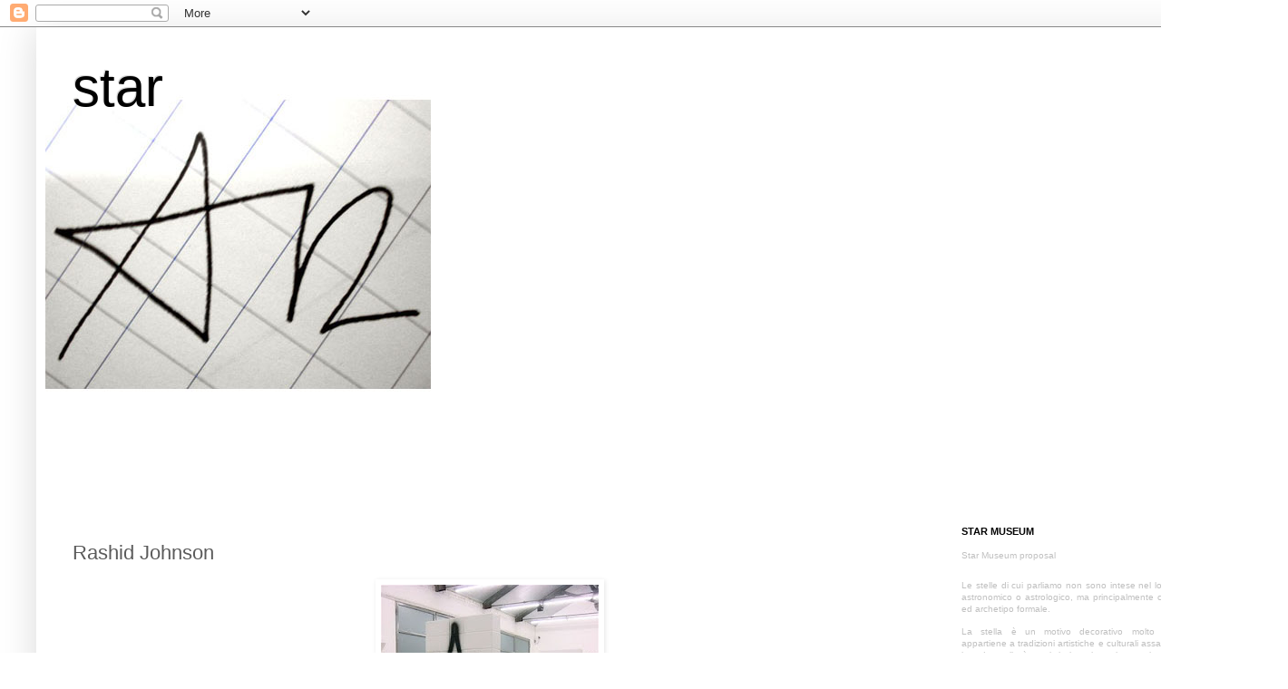

--- FILE ---
content_type: text/html; charset=UTF-8
request_url: http://a12-star.blogspot.com/2010/11/rashid-johnson.html
body_size: 13905
content:
<!DOCTYPE html>
<html class='v2' dir='ltr' lang='it'>
<head>
<link href='https://www.blogger.com/static/v1/widgets/335934321-css_bundle_v2.css' rel='stylesheet' type='text/css'/>
<meta content='width=1100' name='viewport'/>
<meta content='text/html; charset=UTF-8' http-equiv='Content-Type'/>
<meta content='blogger' name='generator'/>
<link href='http://a12-star.blogspot.com/favicon.ico' rel='icon' type='image/x-icon'/>
<link href='http://a12-star.blogspot.com/2010/11/rashid-johnson.html' rel='canonical'/>
<link rel="alternate" type="application/atom+xml" title="star - Atom" href="http://a12-star.blogspot.com/feeds/posts/default" />
<link rel="alternate" type="application/rss+xml" title="star - RSS" href="http://a12-star.blogspot.com/feeds/posts/default?alt=rss" />
<link rel="service.post" type="application/atom+xml" title="star - Atom" href="https://www.blogger.com/feeds/5742940747082039751/posts/default" />

<link rel="alternate" type="application/atom+xml" title="star - Atom" href="http://a12-star.blogspot.com/feeds/2980270670724809652/comments/default" />
<!--Can't find substitution for tag [blog.ieCssRetrofitLinks]-->
<link href='https://blogger.googleusercontent.com/img/b/R29vZ2xl/AVvXsEgd2DQisFM10eUt1wTCb2_snwkKPl1kv7SjHrZ_RdywdFTxdHIb7Tgcp6f-GXygjCJ0TqF965j8onpm5NwhOjl2leK1_p65raT7mYNafEXfM1N7Jm2o2rCpWCKUghOTjdxYP71s33wvRyg/s320/CIMG1021.jpg' rel='image_src'/>
<meta content='http://a12-star.blogspot.com/2010/11/rashid-johnson.html' property='og:url'/>
<meta content='Rashid Johnson' property='og:title'/>
<meta content=' Art * Text * Pics ...' property='og:description'/>
<meta content='https://blogger.googleusercontent.com/img/b/R29vZ2xl/AVvXsEgd2DQisFM10eUt1wTCb2_snwkKPl1kv7SjHrZ_RdywdFTxdHIb7Tgcp6f-GXygjCJ0TqF965j8onpm5NwhOjl2leK1_p65raT7mYNafEXfM1N7Jm2o2rCpWCKUghOTjdxYP71s33wvRyg/w1200-h630-p-k-no-nu/CIMG1021.jpg' property='og:image'/>
<title>star: Rashid Johnson</title>
<style id='page-skin-1' type='text/css'><!--
/*
-----------------------------------------------
Blogger Template Style
Name:     Simple
Designer: Blogger
URL:      www.blogger.com
----------------------------------------------- */
/* Content
----------------------------------------------- */
body {
font: normal normal 12px Arial, Tahoma, Helvetica, FreeSans, sans-serif;
color: #5b5b5b;
background: #ffffff none repeat scroll top left;
padding: 0 40px 40px 40px;
}
html body .region-inner {
min-width: 0;
max-width: 100%;
width: auto;
}
h2 {
font-size: 22px;
}
a:link {
text-decoration:none;
color: #000000;
}
a:visited {
text-decoration:none;
color: #949494;
}
a:hover {
text-decoration:underline;
color: #ff9346;
}
.body-fauxcolumn-outer .fauxcolumn-inner {
background: transparent url(https://resources.blogblog.com/blogblog/data/1kt/simple/body_gradient_tile_light.png) repeat scroll top left;
_background-image: none;
}
.body-fauxcolumn-outer .cap-top {
position: absolute;
z-index: 1;
height: 400px;
width: 100%;
}
.body-fauxcolumn-outer .cap-top .cap-left {
width: 100%;
background: transparent url(https://resources.blogblog.com/blogblog/data/1kt/simple/gradients_light.png) repeat-x scroll top left;
_background-image: none;
}
.content-outer {
-moz-box-shadow: 0 0 40px rgba(0, 0, 0, .15);
-webkit-box-shadow: 0 0 5px rgba(0, 0, 0, .15);
-goog-ms-box-shadow: 0 0 10px #333333;
box-shadow: 0 0 40px rgba(0, 0, 0, .15);
margin-bottom: 1px;
}
.content-inner {
padding: 10px 10px;
}
.content-inner {
background-color: #ffffff;
}
/* Header
----------------------------------------------- */
.header-outer {
background: #ffffff none repeat-x scroll 0 -400px;
_background-image: none;
}
.Header h1 {
font: normal normal 60px Arial, Tahoma, Helvetica, FreeSans, sans-serif;
color: #000000;
text-shadow: -1px -1px 1px rgba(0, 0, 0, .2);
}
.Header h1 a {
color: #000000;
}
.Header .description {
font-size: 140%;
color: #868686;
}
.header-inner .Header .titlewrapper {
padding: 22px 30px;
}
.header-inner .Header .descriptionwrapper {
padding: 0 30px;
}
/* Tabs
----------------------------------------------- */
.tabs-inner .section:first-child {
border-top: 1px solid #ffffff;
}
.tabs-inner .section:first-child ul {
margin-top: -1px;
border-top: 1px solid #ffffff;
border-left: 0 solid #ffffff;
border-right: 0 solid #ffffff;
}
.tabs-inner .widget ul {
background: #ffffff url(https://resources.blogblog.com/blogblog/data/1kt/simple/gradients_light.png) repeat-x scroll 0 -800px;
_background-image: none;
border-bottom: 1px solid #ffffff;
margin-top: 0;
margin-left: -30px;
margin-right: -30px;
}
.tabs-inner .widget li a {
display: inline-block;
padding: .6em 1em;
font: normal normal 14px Arial, Tahoma, Helvetica, FreeSans, sans-serif;
color: #a2a2a2;
border-left: 1px solid #ffffff;
border-right: 1px solid #ffffff;
}
.tabs-inner .widget li:first-child a {
border-left: none;
}
.tabs-inner .widget li.selected a, .tabs-inner .widget li a:hover {
color: #000000;
background-color: #ffffff;
text-decoration: none;
}
/* Columns
----------------------------------------------- */
.main-outer {
border-top: 0 solid #ffffff;
}
.fauxcolumn-left-outer .fauxcolumn-inner {
border-right: 1px solid #ffffff;
}
.fauxcolumn-right-outer .fauxcolumn-inner {
border-left: 1px solid #ffffff;
}
/* Headings
----------------------------------------------- */
div.widget > h2,
div.widget h2.title {
margin: 0 0 1em 0;
font: normal bold 11px Arial, Tahoma, Helvetica, FreeSans, sans-serif;
color: #000000;
}
/* Widgets
----------------------------------------------- */
.widget .zippy {
color: #5b5b5b;
text-shadow: 2px 2px 1px rgba(0, 0, 0, .1);
}
.widget .popular-posts ul {
list-style: none;
}
/* Posts
----------------------------------------------- */
h2.date-header {
font: normal bold 11px Arial, Tahoma, Helvetica, FreeSans, sans-serif;
}
.date-header span {
background-color: transparent;
color: #5b5b5b;
padding: inherit;
letter-spacing: inherit;
margin: inherit;
}
.main-inner {
padding-top: 30px;
padding-bottom: 30px;
}
.main-inner .column-center-inner {
padding: 0 15px;
}
.main-inner .column-center-inner .section {
margin: 0 15px;
}
.post {
margin: 0 0 25px 0;
}
h3.post-title, .comments h4 {
font: normal normal 22px Arial, Tahoma, Helvetica, FreeSans, sans-serif;
margin: .75em 0 0;
}
.post-body {
font-size: 110%;
line-height: 1.4;
position: relative;
}
.post-body img, .post-body .tr-caption-container, .Profile img, .Image img,
.BlogList .item-thumbnail img {
padding: 2px;
background: #ffffff;
border: 1px solid #ffffff;
-moz-box-shadow: 1px 1px 5px rgba(0, 0, 0, .1);
-webkit-box-shadow: 1px 1px 5px rgba(0, 0, 0, .1);
box-shadow: 1px 1px 5px rgba(0, 0, 0, .1);
}
.post-body img, .post-body .tr-caption-container {
padding: 5px;
}
.post-body .tr-caption-container {
color: #5b5b5b;
}
.post-body .tr-caption-container img {
padding: 0;
background: transparent;
border: none;
-moz-box-shadow: 0 0 0 rgba(0, 0, 0, .1);
-webkit-box-shadow: 0 0 0 rgba(0, 0, 0, .1);
box-shadow: 0 0 0 rgba(0, 0, 0, .1);
}
.post-header {
margin: 0 0 1.5em;
line-height: 1.6;
font-size: 90%;
}
.post-footer {
margin: 20px -2px 0;
padding: 5px 10px;
color: #797979;
background-color: #fcfcfc;
border-bottom: 1px solid #f2f2f2;
line-height: 1.6;
font-size: 90%;
}
#comments .comment-author {
padding-top: 1.5em;
border-top: 1px solid #ffffff;
background-position: 0 1.5em;
}
#comments .comment-author:first-child {
padding-top: 0;
border-top: none;
}
.avatar-image-container {
margin: .2em 0 0;
}
#comments .avatar-image-container img {
border: 1px solid #ffffff;
}
/* Comments
----------------------------------------------- */
.comments .comments-content .icon.blog-author {
background-repeat: no-repeat;
background-image: url([data-uri]);
}
.comments .comments-content .loadmore a {
border-top: 1px solid #5b5b5b;
border-bottom: 1px solid #5b5b5b;
}
.comments .comment-thread.inline-thread {
background-color: #fcfcfc;
}
.comments .continue {
border-top: 2px solid #5b5b5b;
}
/* Accents
---------------------------------------------- */
.section-columns td.columns-cell {
border-left: 1px solid #ffffff;
}
.blog-pager {
background: transparent none no-repeat scroll top center;
}
.blog-pager-older-link, .home-link,
.blog-pager-newer-link {
background-color: #ffffff;
padding: 5px;
}
.footer-outer {
border-top: 0 dashed #bbbbbb;
}
/* Mobile
----------------------------------------------- */
body.mobile  {
background-size: auto;
}
.mobile .body-fauxcolumn-outer {
background: transparent none repeat scroll top left;
}
.mobile .body-fauxcolumn-outer .cap-top {
background-size: 100% auto;
}
.mobile .content-outer {
-webkit-box-shadow: 0 0 3px rgba(0, 0, 0, .15);
box-shadow: 0 0 3px rgba(0, 0, 0, .15);
}
.mobile .tabs-inner .widget ul {
margin-left: 0;
margin-right: 0;
}
.mobile .post {
margin: 0;
}
.mobile .main-inner .column-center-inner .section {
margin: 0;
}
.mobile .date-header span {
padding: 0.1em 10px;
margin: 0 -10px;
}
.mobile h3.post-title {
margin: 0;
}
.mobile .blog-pager {
background: transparent none no-repeat scroll top center;
}
.mobile .footer-outer {
border-top: none;
}
.mobile .main-inner, .mobile .footer-inner {
background-color: #ffffff;
}
.mobile-index-contents {
color: #5b5b5b;
}
.mobile-link-button {
background-color: #000000;
}
.mobile-link-button a:link, .mobile-link-button a:visited {
color: #ffffff;
}
.mobile .tabs-inner .section:first-child {
border-top: none;
}
.mobile .tabs-inner .PageList .widget-content {
background-color: #ffffff;
color: #000000;
border-top: 1px solid #ffffff;
border-bottom: 1px solid #ffffff;
}
.mobile .tabs-inner .PageList .widget-content .pagelist-arrow {
border-left: 1px solid #ffffff;
}

--></style>
<style id='template-skin-1' type='text/css'><!--
body {
min-width: 1340px;
}
.content-outer, .content-fauxcolumn-outer, .region-inner {
min-width: 1340px;
max-width: 1340px;
_width: 1340px;
}
.main-inner .columns {
padding-left: 0;
padding-right: 340px;
}
.main-inner .fauxcolumn-center-outer {
left: 0;
right: 340px;
/* IE6 does not respect left and right together */
_width: expression(this.parentNode.offsetWidth -
parseInt("0") -
parseInt("340px") + 'px');
}
.main-inner .fauxcolumn-left-outer {
width: 0;
}
.main-inner .fauxcolumn-right-outer {
width: 340px;
}
.main-inner .column-left-outer {
width: 0;
right: 100%;
margin-left: -0;
}
.main-inner .column-right-outer {
width: 340px;
margin-right: -340px;
}
#layout {
min-width: 0;
}
#layout .content-outer {
min-width: 0;
width: 800px;
}
#layout .region-inner {
min-width: 0;
width: auto;
}
body#layout div.add_widget {
padding: 8px;
}
body#layout div.add_widget a {
margin-left: 32px;
}
--></style>
<link href='https://www.blogger.com/dyn-css/authorization.css?targetBlogID=5742940747082039751&amp;zx=5c6b0de8-87d5-4797-b1c1-f68ef64108c1' media='none' onload='if(media!=&#39;all&#39;)media=&#39;all&#39;' rel='stylesheet'/><noscript><link href='https://www.blogger.com/dyn-css/authorization.css?targetBlogID=5742940747082039751&amp;zx=5c6b0de8-87d5-4797-b1c1-f68ef64108c1' rel='stylesheet'/></noscript>
<meta name='google-adsense-platform-account' content='ca-host-pub-1556223355139109'/>
<meta name='google-adsense-platform-domain' content='blogspot.com'/>

</head>
<body class='loading variant-pale'>
<div class='navbar section' id='navbar' name='Navbar'><div class='widget Navbar' data-version='1' id='Navbar1'><script type="text/javascript">
    function setAttributeOnload(object, attribute, val) {
      if(window.addEventListener) {
        window.addEventListener('load',
          function(){ object[attribute] = val; }, false);
      } else {
        window.attachEvent('onload', function(){ object[attribute] = val; });
      }
    }
  </script>
<div id="navbar-iframe-container"></div>
<script type="text/javascript" src="https://apis.google.com/js/platform.js"></script>
<script type="text/javascript">
      gapi.load("gapi.iframes:gapi.iframes.style.bubble", function() {
        if (gapi.iframes && gapi.iframes.getContext) {
          gapi.iframes.getContext().openChild({
              url: 'https://www.blogger.com/navbar/5742940747082039751?po\x3d2980270670724809652\x26origin\x3dhttp://a12-star.blogspot.com',
              where: document.getElementById("navbar-iframe-container"),
              id: "navbar-iframe"
          });
        }
      });
    </script><script type="text/javascript">
(function() {
var script = document.createElement('script');
script.type = 'text/javascript';
script.src = '//pagead2.googlesyndication.com/pagead/js/google_top_exp.js';
var head = document.getElementsByTagName('head')[0];
if (head) {
head.appendChild(script);
}})();
</script>
</div></div>
<div class='body-fauxcolumns'>
<div class='fauxcolumn-outer body-fauxcolumn-outer'>
<div class='cap-top'>
<div class='cap-left'></div>
<div class='cap-right'></div>
</div>
<div class='fauxborder-left'>
<div class='fauxborder-right'></div>
<div class='fauxcolumn-inner'>
</div>
</div>
<div class='cap-bottom'>
<div class='cap-left'></div>
<div class='cap-right'></div>
</div>
</div>
</div>
<div class='content'>
<div class='content-fauxcolumns'>
<div class='fauxcolumn-outer content-fauxcolumn-outer'>
<div class='cap-top'>
<div class='cap-left'></div>
<div class='cap-right'></div>
</div>
<div class='fauxborder-left'>
<div class='fauxborder-right'></div>
<div class='fauxcolumn-inner'>
</div>
</div>
<div class='cap-bottom'>
<div class='cap-left'></div>
<div class='cap-right'></div>
</div>
</div>
</div>
<div class='content-outer'>
<div class='content-cap-top cap-top'>
<div class='cap-left'></div>
<div class='cap-right'></div>
</div>
<div class='fauxborder-left content-fauxborder-left'>
<div class='fauxborder-right content-fauxborder-right'></div>
<div class='content-inner'>
<header>
<div class='header-outer'>
<div class='header-cap-top cap-top'>
<div class='cap-left'></div>
<div class='cap-right'></div>
</div>
<div class='fauxborder-left header-fauxborder-left'>
<div class='fauxborder-right header-fauxborder-right'></div>
<div class='region-inner header-inner'>
<div class='header section' id='header' name='Intestazione'><div class='widget Header' data-version='1' id='Header1'>
<div id='header-inner' style='background-image: url("https://blogger.googleusercontent.com/img/b/R29vZ2xl/AVvXsEgzW6eZmQCk4K5EUDB0uo0in7AXYqZ7bVLJ4Pd5dvpgh5KQHCWzF9LD_x4guclBP0gGbapfByHY1QsK7ZV7uBg3jBRcArhxq5ayovFdT2Rz7ZSLjCCm-b8rcjiuUnSLa9qngjdBEZ-eIp0/s1600-r/starlogo.jpg"); background-position: left; width: 425px; min-height: 509px; _height: 509px; background-repeat: no-repeat; '>
<div class='titlewrapper' style='background: transparent'>
<h1 class='title' style='background: transparent; border-width: 0px'>
<a href='http://a12-star.blogspot.com/'>
star
</a>
</h1>
</div>
<div class='descriptionwrapper'>
<p class='description'><span>
</span></p>
</div>
</div>
</div></div>
</div>
</div>
<div class='header-cap-bottom cap-bottom'>
<div class='cap-left'></div>
<div class='cap-right'></div>
</div>
</div>
</header>
<div class='tabs-outer'>
<div class='tabs-cap-top cap-top'>
<div class='cap-left'></div>
<div class='cap-right'></div>
</div>
<div class='fauxborder-left tabs-fauxborder-left'>
<div class='fauxborder-right tabs-fauxborder-right'></div>
<div class='region-inner tabs-inner'>
<div class='tabs no-items section' id='crosscol' name='Multi-colonne'></div>
<div class='tabs no-items section' id='crosscol-overflow' name='Cross-Column 2'></div>
</div>
</div>
<div class='tabs-cap-bottom cap-bottom'>
<div class='cap-left'></div>
<div class='cap-right'></div>
</div>
</div>
<div class='main-outer'>
<div class='main-cap-top cap-top'>
<div class='cap-left'></div>
<div class='cap-right'></div>
</div>
<div class='fauxborder-left main-fauxborder-left'>
<div class='fauxborder-right main-fauxborder-right'></div>
<div class='region-inner main-inner'>
<div class='columns fauxcolumns'>
<div class='fauxcolumn-outer fauxcolumn-center-outer'>
<div class='cap-top'>
<div class='cap-left'></div>
<div class='cap-right'></div>
</div>
<div class='fauxborder-left'>
<div class='fauxborder-right'></div>
<div class='fauxcolumn-inner'>
</div>
</div>
<div class='cap-bottom'>
<div class='cap-left'></div>
<div class='cap-right'></div>
</div>
</div>
<div class='fauxcolumn-outer fauxcolumn-left-outer'>
<div class='cap-top'>
<div class='cap-left'></div>
<div class='cap-right'></div>
</div>
<div class='fauxborder-left'>
<div class='fauxborder-right'></div>
<div class='fauxcolumn-inner'>
</div>
</div>
<div class='cap-bottom'>
<div class='cap-left'></div>
<div class='cap-right'></div>
</div>
</div>
<div class='fauxcolumn-outer fauxcolumn-right-outer'>
<div class='cap-top'>
<div class='cap-left'></div>
<div class='cap-right'></div>
</div>
<div class='fauxborder-left'>
<div class='fauxborder-right'></div>
<div class='fauxcolumn-inner'>
</div>
</div>
<div class='cap-bottom'>
<div class='cap-left'></div>
<div class='cap-right'></div>
</div>
</div>
<!-- corrects IE6 width calculation -->
<div class='columns-inner'>
<div class='column-center-outer'>
<div class='column-center-inner'>
<div class='main section' id='main' name='Principale'><div class='widget Blog' data-version='1' id='Blog1'>
<div class='blog-posts hfeed'>

          <div class="date-outer">
        

          <div class="date-posts">
        
<div class='post-outer'>
<div class='post hentry uncustomized-post-template' itemprop='blogPost' itemscope='itemscope' itemtype='http://schema.org/BlogPosting'>
<meta content='https://blogger.googleusercontent.com/img/b/R29vZ2xl/AVvXsEgd2DQisFM10eUt1wTCb2_snwkKPl1kv7SjHrZ_RdywdFTxdHIb7Tgcp6f-GXygjCJ0TqF965j8onpm5NwhOjl2leK1_p65raT7mYNafEXfM1N7Jm2o2rCpWCKUghOTjdxYP71s33wvRyg/s320/CIMG1021.jpg' itemprop='image_url'/>
<meta content='5742940747082039751' itemprop='blogId'/>
<meta content='2980270670724809652' itemprop='postId'/>
<a name='2980270670724809652'></a>
<h3 class='post-title entry-title' itemprop='name'>
Rashid Johnson
</h3>
<div class='post-header'>
<div class='post-header-line-1'></div>
</div>
<div class='post-body entry-content' id='post-body-2980270670724809652' itemprop='description articleBody'>
<div align="center"><a href="https://blogger.googleusercontent.com/img/b/R29vZ2xl/AVvXsEgd2DQisFM10eUt1wTCb2_snwkKPl1kv7SjHrZ_RdywdFTxdHIb7Tgcp6f-GXygjCJ0TqF965j8onpm5NwhOjl2leK1_p65raT7mYNafEXfM1N7Jm2o2rCpWCKUghOTjdxYP71s33wvRyg/s1600/CIMG1021.jpg"><img alt="" border="0" id="BLOGGER_PHOTO_ID_5543895447013470050" src="https://blogger.googleusercontent.com/img/b/R29vZ2xl/AVvXsEgd2DQisFM10eUt1wTCb2_snwkKPl1kv7SjHrZ_RdywdFTxdHIb7Tgcp6f-GXygjCJ0TqF965j8onpm5NwhOjl2leK1_p65raT7mYNafEXfM1N7Jm2o2rCpWCKUghOTjdxYP71s33wvRyg/s320/CIMG1021.jpg" style="DISPLAY: block; MARGIN: 0px auto 10px; WIDTH: 240px; CURSOR: hand; HEIGHT: 320px; TEXT-ALIGN: center" /></a> <a href="http://arte-milano.blogspot.com/2010/11/specchi-planimetrie-piasterelle-di.html">Art * Text * Pics ...</a></div>
<div style='clear: both;'></div>
</div>
<div class='post-footer'>
<div class='post-footer-line post-footer-line-1'>
<span class='post-author vcard'>
</span>
<span class='post-timestamp'>
alle
<meta content='http://a12-star.blogspot.com/2010/11/rashid-johnson.html' itemprop='url'/>
<a class='timestamp-link' href='http://a12-star.blogspot.com/2010/11/rashid-johnson.html' rel='bookmark' title='permanent link'><abbr class='published' itemprop='datePublished' title='2010-11-26T17:23:00+01:00'>11/26/2010</abbr></a>
</span>
<span class='post-comment-link'>
</span>
<span class='post-icons'>
<span class='item-control blog-admin pid-914524921'>
<a href='https://www.blogger.com/post-edit.g?blogID=5742940747082039751&postID=2980270670724809652&from=pencil' title='Modifica post'>
<img alt='' class='icon-action' height='18' src='https://resources.blogblog.com/img/icon18_edit_allbkg.gif' width='18'/>
</a>
</span>
</span>
<div class='post-share-buttons goog-inline-block'>
<a class='goog-inline-block share-button sb-email' href='https://www.blogger.com/share-post.g?blogID=5742940747082039751&postID=2980270670724809652&target=email' target='_blank' title='Invia tramite email'><span class='share-button-link-text'>Invia tramite email</span></a><a class='goog-inline-block share-button sb-blog' href='https://www.blogger.com/share-post.g?blogID=5742940747082039751&postID=2980270670724809652&target=blog' onclick='window.open(this.href, "_blank", "height=270,width=475"); return false;' target='_blank' title='Postalo sul blog'><span class='share-button-link-text'>Postalo sul blog</span></a><a class='goog-inline-block share-button sb-twitter' href='https://www.blogger.com/share-post.g?blogID=5742940747082039751&postID=2980270670724809652&target=twitter' target='_blank' title='Condividi su X'><span class='share-button-link-text'>Condividi su X</span></a><a class='goog-inline-block share-button sb-facebook' href='https://www.blogger.com/share-post.g?blogID=5742940747082039751&postID=2980270670724809652&target=facebook' onclick='window.open(this.href, "_blank", "height=430,width=640"); return false;' target='_blank' title='Condividi su Facebook'><span class='share-button-link-text'>Condividi su Facebook</span></a><a class='goog-inline-block share-button sb-pinterest' href='https://www.blogger.com/share-post.g?blogID=5742940747082039751&postID=2980270670724809652&target=pinterest' target='_blank' title='Condividi su Pinterest'><span class='share-button-link-text'>Condividi su Pinterest</span></a>
</div>
</div>
<div class='post-footer-line post-footer-line-2'>
<span class='post-labels'>
</span>
</div>
<div class='post-footer-line post-footer-line-3'>
<span class='post-location'>
</span>
</div>
</div>
</div>
<div class='comments' id='comments'>
<a name='comments'></a>
<h4>Nessun commento:</h4>
<div id='Blog1_comments-block-wrapper'>
<dl class='' id='comments-block'>
</dl>
</div>
<p class='comment-footer'>
<div class='comment-form'>
<a name='comment-form'></a>
<h4 id='comment-post-message'>Posta un commento</h4>
<p>
</p>
<a href='https://www.blogger.com/comment/frame/5742940747082039751?po=2980270670724809652&hl=it&saa=85391&origin=http://a12-star.blogspot.com' id='comment-editor-src'></a>
<iframe allowtransparency='true' class='blogger-iframe-colorize blogger-comment-from-post' frameborder='0' height='410px' id='comment-editor' name='comment-editor' src='' width='100%'></iframe>
<script src='https://www.blogger.com/static/v1/jsbin/2830521187-comment_from_post_iframe.js' type='text/javascript'></script>
<script type='text/javascript'>
      BLOG_CMT_createIframe('https://www.blogger.com/rpc_relay.html');
    </script>
</div>
</p>
</div>
</div>

        </div></div>
      
</div>
<div class='blog-pager' id='blog-pager'>
<span id='blog-pager-newer-link'>
<a class='blog-pager-newer-link' href='http://a12-star.blogspot.com/2010/11/dream-catcher.html' id='Blog1_blog-pager-newer-link' title='Post più recente'>Post più recente</a>
</span>
<span id='blog-pager-older-link'>
<a class='blog-pager-older-link' href='http://a12-star.blogspot.com/2010/11/capilla-de-los-condestables-catedral-de.html' id='Blog1_blog-pager-older-link' title='Post più vecchio'>Post più vecchio</a>
</span>
<a class='home-link' href='http://a12-star.blogspot.com/'>Home page</a>
</div>
<div class='clear'></div>
<div class='post-feeds'>
<div class='feed-links'>
Iscriviti a:
<a class='feed-link' href='http://a12-star.blogspot.com/feeds/2980270670724809652/comments/default' target='_blank' type='application/atom+xml'>Commenti sul post (Atom)</a>
</div>
</div>
</div></div>
</div>
</div>
<div class='column-left-outer'>
<div class='column-left-inner'>
<aside>
</aside>
</div>
</div>
<div class='column-right-outer'>
<div class='column-right-inner'>
<aside>
<div class='sidebar section' id='sidebar-right-1'><div class='widget Text' data-version='1' id='Text1'>
<h2 class='title'>STAR MUSEUM</h2>
<div class='widget-content'>
<style type="text/css">&#160;<!-- 		@page { margin: 2cm } 		P { margin-bottom: 0.21cm } 	--> 	</style>  <p style="margin-bottom: 0.5cm; page-break-before: auto; page-break-after: auto" align="JUSTIFY"> <span style="font-family:Arial, sans-serif;"><span style="font-size: 9pt;font-size:85%;" ><span style="color:#c0c0c0;">Star Museum proposal</span></span></span></p> <p style="margin-bottom: 0cm; background: transparent; font-style: normal; line-height: 100%; page-break-inside: auto; widows: 2; orphans: 2; text-decoration: none; page-break-before: auto; page-break-after: auto" align="JUSTIFY" lang="en-GB"> <span style="color:#c0c0c0;"><span style="font-family:Arial, sans-serif;"><span style="font-size: 9pt;font-size:85%;" ><span style="background: transparent">Le stelle di cui parliamo non sono intese nel loro significato astronomico o astrologico, ma principalmente come simbolo ed archetipo formale.</span></span></span></span></p> <p style="margin-bottom: 0cm; background: transparent; font-style: normal; line-height: 100%; page-break-inside: auto; widows: 2; orphans: 2; text-decoration: none; page-break-before: auto; page-break-after: auto" align="JUSTIFY" lang="en-GB"> <span style="color:#c0c0c0;"><span style="font-family:Arial, sans-serif;"><span style="font-size: 9pt;font-size:85%;" ><span style="background: transparent">La stella è un motivo decorativo molto comune ed appartiene a tradizioni artistiche e culturali assai differenti tra loro. La stella è un simbolo universalmente riconosciuto che appartiene all&#8217;immaginario collettivo di ogni popolo e che da sempre ha spinto l&#8217;uomo a rivolgere il proprio sguardo verso il cielo. Il potere che emana da questo simbolo mantiene il suo fascino sempre in vita, comè è dimostrato dal lavoro di molti artisti contemporanei.</span></span></span></span></p> <p style="margin-bottom: 0cm; background: transparent; font-style: normal; line-height: 100%; page-break-inside: auto; widows: 2; orphans: 2; text-decoration: none; page-break-before: auto; page-break-after: auto" align="JUSTIFY" lang="en-GB"> <span style="color:#c0c0c0;"><span style="font-family:Arial, sans-serif;"><span style="font-size: 9pt;font-size:85%;" ><span style="background: transparent">La stella è quindi un simbolo delle relazioni tra culture differenti e dei legami tra il tempo presente e la storia.</span></span></span></span></p> <p style="margin-bottom: 0cm; background: transparent; font-style: normal; line-height: 100%; page-break-inside: auto; widows: 2; orphans: 2; text-decoration: none; page-break-before: auto; page-break-after: auto" align="JUSTIFY" lang="en-GB"> <span style="color:#c0c0c0;"><span style="font-family:Arial, sans-serif;"><span style="font-size: 9pt;font-size:85%;" ><span style="background: transparent">Aldilà della fascinazione formale per la stella, l&#8217;obiettivo principale di questo progetto, e in generale del nostro lavoro, è di realizzare architetture che dialogano con il loro contesto fisico e con il l&#8217;ambiente sociale e culturale in cui sono realizzate, costruendo uno spazio di relazioni dedicato non solo all&#8217;esposizione, ma anche agli incontri tra le persone. </span></span></span></span> </p> <p style="margin-bottom: 0cm; background: transparent; font-style: normal; line-height: 100%; page-break-inside: auto; widows: 2; orphans: 2; text-decoration: none; page-break-before: auto; page-break-after: auto" align="JUSTIFY" lang="en-GB"> <span style="color:#c0c0c0;"><span style="font-family:Arial, sans-serif;"><span style="font-size: 9pt;font-size:85%;" ><span style="background: transparent">Per questo motivo la sede dello STAR MUSEUM non è concepita come una struttura architettonica autosufficiente ed autonoma, collocata in un luogo specifico, ma piuttosto come una <i>costellazione</i> di elementi che dialogano ed entrano a far parte del contesto in cui sono inseriti.</span></span></span></span></p> <p style="margin-bottom: 0cm; background: transparent; font-style: normal; line-height: 100%; page-break-inside: auto; widows: 2; orphans: 2; text-decoration: none; page-break-before: auto; page-break-after: auto" align="JUSTIFY" lang="en-GB"> <span style="color:#c0c0c0;"><span style="font-family:Arial, sans-serif;"><span style="font-size: 9pt;font-size:85%;" ><span style="background: transparent">Ogni sede dello STAR-MUSEUM raccoglierà un archivio di immagini ed oggetti, consentirà la realizzazione di esposizioni di questi materiali ed ospiterà diversi tipi di eventi legati alle stelle, che saranno decisi di volta in volta coinvolgendo la comunità e le istituzioni culturali locali.</span></span></span></span></p> <p style="margin-bottom: 0cm; background: transparent; font-style: normal; line-height: 100%; page-break-inside: auto; widows: 2; orphans: 2; text-decoration: none; page-break-before: auto; page-break-after: auto" align="JUSTIFY" lang="en-GB"> <span style="color:#c0c0c0;"><span style="font-family:Arial, sans-serif;"><span style="font-size: 9pt;font-size:85%;" ><span style="background: transparent">STAR-MUSEUM è un museo itinerante, ospiterà la propria collezione in strutture, temporanee o permanenti, in località e contesti differenti.</span></span></span></span></p> <p style="margin-bottom: 0cm; background: transparent; font-style: normal; line-height: 100%; page-break-inside: auto; widows: 2; orphans: 2; text-decoration: none; page-break-before: auto; page-break-after: auto" align="JUSTIFY" lang="en-GB"> <span style="color:#c0c0c0;"><span style="font-family:Arial, sans-serif;"><span style="font-size: 9pt;font-size:85%;" ><span style="background: transparent">STAR-MUSEUM è un museo dinamico, ad ogni nuova collocazione geografica corrisponderà una crescita della sua collezione ed una variazione della configurazione dei suoi spazi espositivi.</span></span></span></span></p> <p style="margin-bottom: 0cm; background: transparent; font-style: normal; line-height: 100%; page-break-inside: auto; widows: 2; orphans: 2; text-decoration: none; page-break-before: auto; page-break-after: auto" align="JUSTIFY" lang="en-GB"> <span style="color:#c0c0c0;"><span style="font-family:Arial, sans-serif;"><span style="font-size: 9pt;font-size:85%;" ><span style="background: transparent">STAR-MUSEUM è costituito da un&#8217;architettura temporanea (o semi-permanente), di volta in volta differente a seconda dei materiali, tecnologie, forme, linguaggi, caratteristiche di ogni collocazione.</span></span></span></span></p> <p style="margin-bottom: 0cm; background: transparent; font-style: normal; line-height: 100%; page-break-inside: auto; widows: 2; orphans: 2; text-decoration: none; page-break-before: auto; page-break-after: auto" align="JUSTIFY" lang="en-GB"> <span style="color:#c0c0c0;"><span style="font-family:Arial, sans-serif;"><span style="font-size: 9pt;font-size:85%;" ><span style="background: transparent">STAR-MUSEUM è una struttura temporanea, ma è nella sua natura lasciare una traccia del proprio passaggio, permanente, ma rispettosa dell&#8217;ambiente. Piantare degli alberi, per esempio, oppure lasciare in eredità parte delle proprie strutture, se queste possono essere ancora utili dopo la fine dell&#8217;evento, oppure ancora il suo passaggio può essere l&#8217;occasione per rendere utilizzabili degli spazi per usi futuri differenti. </span></span></span></span> </p> <p style="margin-bottom: 0cm; background: transparent; font-style: normal; line-height: 100%; page-break-inside: auto; widows: 2; orphans: 2; text-decoration: none; page-break-before: auto; page-break-after: auto" align="JUSTIFY" lang="en-GB"> <span style="color:#c0c0c0;"><span style="font-family:Arial, sans-serif;"><span style="font-size: 9pt;font-size:85%;" ><span style="background: transparent">STAR-MUSEUM è anche un luogo per la contemplazione della natura e delle caratteristiche specifiche di ogni paesaggio in cui è collocato.</span></span></span></span></p> <p style="margin-bottom: 0cm; background: transparent; font-style: normal; line-height: 100%; page-break-inside: auto; widows: 2; orphans: 2; text-decoration: none; page-break-before: auto; page-break-after: auto" align="JUSTIFY" lang="en-GB"> <span style="color:#c0c0c0;"><span style="font-family:Arial, sans-serif;"><span style="font-size: 9pt;font-size:85%;" ><span style="background: transparent">STAR-MUSEUM espone materiali ed oggetti di varia natura, la raccolta dei quali, di volta in volta, è realizzata in collaborazione con le comunità ed istituzioni culturali locali (musei, università, centri di ricerca, singoli studiosi, curatori, artisti, ecc.), ma è anche concepito come un luogo per ospitare eventi performativi, incontri, conferenze o anche semplicemente come un archivio aperto al pubblico. E&#8217; nostra intenzione incoraggiare i visitatori a lasciare i loro contributi alla ricerca ed alla collezione.</span></span></span></span></p> <p style="margin-bottom: 0cm; background: transparent; font-style: normal; line-height: 100%; page-break-inside: auto; widows: 2; orphans: 2; text-decoration: none; page-break-before: auto; page-break-after: auto" align="JUSTIFY" lang="en-GB"> <span style="color:#c0c0c0;"><span style="font-family:Arial, sans-serif;"><span style="font-size: 9pt;font-size:85%;" ><span style="background: transparent">STAR-MUSEUM nasce dalla consapevolezza di un&#8217;ossessione per questa forma geometrica a cinque, sei, sette, otto... punte.</span></span></span></span></p> <p style="margin-bottom: 0cm; background: transparent; line-height: 100%; page-break-inside: auto; widows: 2; orphans: 2; page-break-before: auto; page-break-after: auto" align="JUSTIFY"><br/></p> <p style="margin-bottom: 0cm; background: transparent; line-height: 100%; widows: 2; orphans: 2" align="JUSTIFY"><br/></p> <p style="margin-bottom: 0cm; background: transparent; line-height: 100%; page-break-inside: auto; widows: 2; orphans: 2; page-break-before: auto; page-break-after: auto" align="JUSTIFY" lang="en-GB"><br/></p> <p style="margin-bottom: 0cm; background: transparent; font-style: normal; line-height: 100%; page-break-inside: auto; widows: 2; orphans: 2; text-decoration: none; page-break-before: auto; page-break-after: auto" align="JUSTIFY" lang="it-IT"> <span style="color:#c0c0c0;"><span style="font-family:Arial, sans-serif;"><span style="font-size: 9pt;font-size:85%;" ><span style="background: transparent"><span lang="en-GB">The </span><span lang="en-GB"><i>stars</i></span> <span lang="en-GB">in this museum are not intended strictly in their astronomic or astrologic meaning, but mainly as a symbol and formal archetype.</span></span></span></span></span></p> <p style="margin-bottom: 0cm; background: transparent; font-style: normal; line-height: 100%; page-break-inside: auto; widows: 2; orphans: 2; text-decoration: none; page-break-before: auto; page-break-after: auto" align="JUSTIFY" lang="it-IT"> <span style="color:#c0c0c0;"><span style="font-family:Arial, sans-serif;"><span style="font-size: 9pt;font-size:85%;" ><span style="background: transparent">The star as a decorative pattern is very common to different cultural and artistic traditions and it&#8217;s particularly tied to islamic artistic tradition. </span><span lang="en-GB"><span style="background: transparent">The star is an universally recognized symbol, that belongs to the collective imagery of every people and that all along prompted men to stare up to the sky. The power that emanate from this symbol keeps its appeal</span></span><span style="background: transparent"> </span><span lang="en-GB"><span style="background: transparent">still alive, as it is visible in the work of many contemporay artists.</span></span></span></span></span></p> <p style="margin-bottom: 0cm; background: transparent; font-style: normal; line-height: 100%; page-break-inside: auto; widows: 2; orphans: 2; text-decoration: none; page-break-before: auto; page-break-after: auto" align="JUSTIFY" lang="en-GB"> <span style="color:#c0c0c0;"><span style="font-family:Arial, sans-serif;"><span style="font-size: 9pt;font-size:85%;" ><span style="background: transparent">The star is than a symbol of the relationships between different cultures and of the links between present times and history.</span></span></span></span></p> <p style="margin-bottom: 0cm; background: transparent; font-style: normal; line-height: 100%; page-break-inside: auto; widows: 2; orphans: 2; text-decoration: none; page-break-before: auto; page-break-after: auto" align="JUSTIFY" lang="en-GB"> <span style="color:#c0c0c0;"><span style="font-family:Arial, sans-serif;"><span style="font-size: 9pt;font-size:85%;" ><span style="background: transparent">Beyond the formal fascination for the star, the main objective of this project, and in general of our work, is to realise architectures that dialogue with their physical context and with the cultural and social environment in which they are placed, building a relational space not only dedicated to the display, but also for the people to meet.</span></span></span></span></p> <p style="margin-bottom: 0cm; background: transparent; line-height: 100%; page-break-inside: auto; widows: 2; orphans: 2; page-break-before: auto; page-break-after: auto" align="JUSTIFY"><br/></p> <p align="JUSTIFY"><span style="color:#c0c0c0;"><span style="font-family:Arial, sans-serif;"><span style="font-size: 9pt;font-size:85%;" ><span style="background: transparent">For this reason, the STAR MUSEUM's venue is not conceived as a self-sufficient architectonic structure, put in a specific place, but as a costellation of elements being part and dialoguing with their context.</span></span></span></span></p> <p style="margin-bottom: 0cm; background: transparent; font-style: normal; line-height: 100%; page-break-inside: auto; widows: 2; orphans: 2; text-decoration: none; page-break-before: auto; page-break-after: auto" align="JUSTIFY" lang="it-IT"> <span style="color:#c0c0c0;"><span style="font-family:Arial, sans-serif;"><span style="font-size: 9pt;font-size:85%;" >Every <span style="background: transparent">STAR MUSEUM's venue </span><span lang="en-GB"><span style="background: transparent">will host images, objects, archives, and different kind of events related to the stars, to be decided with the contributions of local communities and cultural institutions.</span></span></span></span></span></p> <p style="margin-bottom: 0cm; background: transparent; font-style: normal; line-height: 100%; page-break-inside: auto; widows: 2; orphans: 2; text-decoration: none; page-break-before: auto; page-break-after: auto" align="JUSTIFY" lang="it-IT"> <span style="color:#c0c0c0;"><span style="font-family:Arial, sans-serif;"><span style="font-size: 9pt;font-size:85%;" ><span style="background: transparent">STAR MUSEUM is a travelling museum, it will host its collection in temporary or permanent structures, in different places and contexts.</span></span></span></span></p> <p style="margin-bottom: 0cm; background: transparent; font-style: normal; line-height: 100%; page-break-inside: auto; widows: 2; orphans: 2; text-decoration: none; page-break-before: auto; page-break-after: auto" align="JUSTIFY" lang="it-IT"> <span style="color:#c0c0c0;"><span style="font-family:Arial, sans-serif;"><span style="font-size: 9pt;font-size:85%;" ><span style="background: transparent">STAR MUSEUM is a dynamic museum: at every geographic displacement will correspond an increase of its collection and a variation of its exhibition space&#8217;s configuration.</span></span></span></span></p> <p style="margin-bottom: 0cm; background: transparent; font-style: normal; line-height: 100%; page-break-inside: auto; widows: 2; orphans: 2; text-decoration: none; page-break-before: auto; page-break-after: auto" align="JUSTIFY" lang="it-IT"> <span style="color:#c0c0c0;"><span style="font-family:Arial, sans-serif;"><span style="font-size: 9pt;font-size:85%;" ><span style="background: transparent">STAR MUSEUM is constituted by a temporary (or semi-permanent) architecture, different from time to time according to the materials, technologies, forms, languages, characteristic of each location.</span></span></span></span></p> <p style="margin-bottom: 0cm; background: transparent; font-style: normal; line-height: 100%; page-break-inside: auto; widows: 2; orphans: 2; text-decoration: none; page-break-before: auto; page-break-after: auto" align="JUSTIFY" lang="it-IT"> <span style="color:#c0c0c0;"><span style="font-family:Arial, sans-serif;"><span style="font-size: 9pt;font-size:85%;" ><span style="background: transparent">STAR MUSEUM is a temporary structure, but it&#8217;s in its nature to leave a permanent, but respectful for its environment, mark. Planting trees, for example, or leaving back part of its structures if they could be still useful after the end of the event.</span></span></span></span></p> <p style="margin-bottom: 0cm; background: transparent; font-style: normal; line-height: 100%; page-break-inside: auto; widows: 2; orphans: 2; text-decoration: none; page-break-before: auto; page-break-after: auto" align="JUSTIFY" lang="it-IT"> <span style="color:#c0c0c0;"><span style="font-family:Arial, sans-serif;"><span style="font-size: 9pt;font-size:85%;" ><span style="background: transparent">STAR MUSEUM </span><span lang="en-GB"><span style="background: transparent">is also a place for the contemplation of the nature and of the specific features of each landscape in which it is placed.</span></span></span></span></span></p> <p style="margin-bottom: 0cm; background: transparent; font-style: normal; line-height: 100%; page-break-inside: auto; widows: 2; orphans: 2; text-decoration: none; page-break-before: auto; page-break-after: auto" align="JUSTIFY" lang="it-IT"> <span style="color:#c0c0c0;"><span style="font-family:Arial, sans-serif;"><span style="font-size: 9pt;font-size:85%;" ><span style="background: transparent">STAR MUSEUM displays materials and objects of various nature, the collection of which from time to time, is done in collaboration with the local cultural communities and institutions (museums, universities, research centres, etc.), but it is or can be also conceived as a place to host performative events, meetings, lectures, or only as an archive open to the public. It is our intention to encourage visitors to leave contributions to the research and the collection.</span></span></span></span></p> <p style="margin-bottom: 0cm; background: transparent; font-style: normal; line-height: 100%; page-break-inside: auto; widows: 2; orphans: 2; text-decoration: none; page-break-after: auto" align="JUSTIFY" lang="it-IT"> <span style="color:#c0c0c0;"><span style="font-family:Arial, sans-serif;"><span style="font-size: 9pt;font-size:85%;" ><span style="background: transparent">STAR MUSEUM&#8217;s concept is born from the conscious awareness of an obsession for this geometric shape with five, six, seven, eight... points.</span></span></span></span></p>
</div>
<div class='clear'></div>
</div><div class='widget LinkList' data-version='1' id='LinkList1'>
<h2>link</h2>
<div class='widget-content'>
<ul>
<li><a href='http://www.gruppoa12.org/'>A12</a></li>
</ul>
<div class='clear'></div>
</div>
</div></div>
<table border='0' cellpadding='0' cellspacing='0' class='section-columns columns-2'>
<tbody>
<tr>
<td class='first columns-cell'>
<div class='sidebar section' id='sidebar-right-2-1'><div class='widget Profile' data-version='1' id='Profile1'>
<h2>Collaboratori</h2>
<div class='widget-content'>
<ul>
<li><a class='profile-name-link g-profile' href='https://www.blogger.com/profile/01272374565482280008' style='background-image: url(//www.blogger.com/img/logo-16.png);'>A12</a></li>
<li><a class='profile-name-link g-profile' href='https://www.blogger.com/profile/01994764916799534822' style='background-image: url(//www.blogger.com/img/logo-16.png);'>andrea balestrero</a></li>
<li><a class='profile-name-link g-profile' href='https://www.blogger.com/profile/00592498352600840071' style='background-image: url(//www.blogger.com/img/logo-16.png);'>antonella bruzzese</a></li>
<li><a class='profile-name-link g-profile' href='https://www.blogger.com/profile/12151719921067175561' style='background-image: url(//www.blogger.com/img/logo-16.png);'>maddalena de ferrari</a></li>
<li><a class='profile-name-link g-profile' href='https://www.blogger.com/profile/11312325306049908119' style='background-image: url(//www.blogger.com/img/logo-16.png);'>massimiliano marchica</a></li>
</ul>
<div class='clear'></div>
</div>
</div></div>
</td>
<td class='columns-cell'>
<div class='sidebar section' id='sidebar-right-2-2'><div class='widget BlogArchive' data-version='1' id='BlogArchive1'>
<h2>Archivio blog</h2>
<div class='widget-content'>
<div id='ArchiveList'>
<div id='BlogArchive1_ArchiveList'>
<ul class='hierarchy'>
<li class='archivedate collapsed'>
<a class='toggle' href='javascript:void(0)'>
<span class='zippy'>

        &#9658;&#160;
      
</span>
</a>
<a class='post-count-link' href='http://a12-star.blogspot.com/2017/'>
2017
</a>
<span class='post-count' dir='ltr'>(1)</span>
<ul class='hierarchy'>
<li class='archivedate collapsed'>
<a class='toggle' href='javascript:void(0)'>
<span class='zippy'>

        &#9658;&#160;
      
</span>
</a>
<a class='post-count-link' href='http://a12-star.blogspot.com/2017/04/'>
aprile
</a>
<span class='post-count' dir='ltr'>(1)</span>
</li>
</ul>
</li>
</ul>
<ul class='hierarchy'>
<li class='archivedate collapsed'>
<a class='toggle' href='javascript:void(0)'>
<span class='zippy'>

        &#9658;&#160;
      
</span>
</a>
<a class='post-count-link' href='http://a12-star.blogspot.com/2016/'>
2016
</a>
<span class='post-count' dir='ltr'>(5)</span>
<ul class='hierarchy'>
<li class='archivedate collapsed'>
<a class='toggle' href='javascript:void(0)'>
<span class='zippy'>

        &#9658;&#160;
      
</span>
</a>
<a class='post-count-link' href='http://a12-star.blogspot.com/2016/06/'>
giugno
</a>
<span class='post-count' dir='ltr'>(3)</span>
</li>
</ul>
<ul class='hierarchy'>
<li class='archivedate collapsed'>
<a class='toggle' href='javascript:void(0)'>
<span class='zippy'>

        &#9658;&#160;
      
</span>
</a>
<a class='post-count-link' href='http://a12-star.blogspot.com/2016/02/'>
febbraio
</a>
<span class='post-count' dir='ltr'>(1)</span>
</li>
</ul>
<ul class='hierarchy'>
<li class='archivedate collapsed'>
<a class='toggle' href='javascript:void(0)'>
<span class='zippy'>

        &#9658;&#160;
      
</span>
</a>
<a class='post-count-link' href='http://a12-star.blogspot.com/2016/01/'>
gennaio
</a>
<span class='post-count' dir='ltr'>(1)</span>
</li>
</ul>
</li>
</ul>
<ul class='hierarchy'>
<li class='archivedate collapsed'>
<a class='toggle' href='javascript:void(0)'>
<span class='zippy'>

        &#9658;&#160;
      
</span>
</a>
<a class='post-count-link' href='http://a12-star.blogspot.com/2015/'>
2015
</a>
<span class='post-count' dir='ltr'>(3)</span>
<ul class='hierarchy'>
<li class='archivedate collapsed'>
<a class='toggle' href='javascript:void(0)'>
<span class='zippy'>

        &#9658;&#160;
      
</span>
</a>
<a class='post-count-link' href='http://a12-star.blogspot.com/2015/12/'>
dicembre
</a>
<span class='post-count' dir='ltr'>(2)</span>
</li>
</ul>
<ul class='hierarchy'>
<li class='archivedate collapsed'>
<a class='toggle' href='javascript:void(0)'>
<span class='zippy'>

        &#9658;&#160;
      
</span>
</a>
<a class='post-count-link' href='http://a12-star.blogspot.com/2015/02/'>
febbraio
</a>
<span class='post-count' dir='ltr'>(1)</span>
</li>
</ul>
</li>
</ul>
<ul class='hierarchy'>
<li class='archivedate collapsed'>
<a class='toggle' href='javascript:void(0)'>
<span class='zippy'>

        &#9658;&#160;
      
</span>
</a>
<a class='post-count-link' href='http://a12-star.blogspot.com/2014/'>
2014
</a>
<span class='post-count' dir='ltr'>(2)</span>
<ul class='hierarchy'>
<li class='archivedate collapsed'>
<a class='toggle' href='javascript:void(0)'>
<span class='zippy'>

        &#9658;&#160;
      
</span>
</a>
<a class='post-count-link' href='http://a12-star.blogspot.com/2014/10/'>
ottobre
</a>
<span class='post-count' dir='ltr'>(1)</span>
</li>
</ul>
<ul class='hierarchy'>
<li class='archivedate collapsed'>
<a class='toggle' href='javascript:void(0)'>
<span class='zippy'>

        &#9658;&#160;
      
</span>
</a>
<a class='post-count-link' href='http://a12-star.blogspot.com/2014/07/'>
luglio
</a>
<span class='post-count' dir='ltr'>(1)</span>
</li>
</ul>
</li>
</ul>
<ul class='hierarchy'>
<li class='archivedate collapsed'>
<a class='toggle' href='javascript:void(0)'>
<span class='zippy'>

        &#9658;&#160;
      
</span>
</a>
<a class='post-count-link' href='http://a12-star.blogspot.com/2013/'>
2013
</a>
<span class='post-count' dir='ltr'>(26)</span>
<ul class='hierarchy'>
<li class='archivedate collapsed'>
<a class='toggle' href='javascript:void(0)'>
<span class='zippy'>

        &#9658;&#160;
      
</span>
</a>
<a class='post-count-link' href='http://a12-star.blogspot.com/2013/11/'>
novembre
</a>
<span class='post-count' dir='ltr'>(3)</span>
</li>
</ul>
<ul class='hierarchy'>
<li class='archivedate collapsed'>
<a class='toggle' href='javascript:void(0)'>
<span class='zippy'>

        &#9658;&#160;
      
</span>
</a>
<a class='post-count-link' href='http://a12-star.blogspot.com/2013/10/'>
ottobre
</a>
<span class='post-count' dir='ltr'>(2)</span>
</li>
</ul>
<ul class='hierarchy'>
<li class='archivedate collapsed'>
<a class='toggle' href='javascript:void(0)'>
<span class='zippy'>

        &#9658;&#160;
      
</span>
</a>
<a class='post-count-link' href='http://a12-star.blogspot.com/2013/09/'>
settembre
</a>
<span class='post-count' dir='ltr'>(1)</span>
</li>
</ul>
<ul class='hierarchy'>
<li class='archivedate collapsed'>
<a class='toggle' href='javascript:void(0)'>
<span class='zippy'>

        &#9658;&#160;
      
</span>
</a>
<a class='post-count-link' href='http://a12-star.blogspot.com/2013/07/'>
luglio
</a>
<span class='post-count' dir='ltr'>(6)</span>
</li>
</ul>
<ul class='hierarchy'>
<li class='archivedate collapsed'>
<a class='toggle' href='javascript:void(0)'>
<span class='zippy'>

        &#9658;&#160;
      
</span>
</a>
<a class='post-count-link' href='http://a12-star.blogspot.com/2013/04/'>
aprile
</a>
<span class='post-count' dir='ltr'>(6)</span>
</li>
</ul>
<ul class='hierarchy'>
<li class='archivedate collapsed'>
<a class='toggle' href='javascript:void(0)'>
<span class='zippy'>

        &#9658;&#160;
      
</span>
</a>
<a class='post-count-link' href='http://a12-star.blogspot.com/2013/03/'>
marzo
</a>
<span class='post-count' dir='ltr'>(3)</span>
</li>
</ul>
<ul class='hierarchy'>
<li class='archivedate collapsed'>
<a class='toggle' href='javascript:void(0)'>
<span class='zippy'>

        &#9658;&#160;
      
</span>
</a>
<a class='post-count-link' href='http://a12-star.blogspot.com/2013/02/'>
febbraio
</a>
<span class='post-count' dir='ltr'>(2)</span>
</li>
</ul>
<ul class='hierarchy'>
<li class='archivedate collapsed'>
<a class='toggle' href='javascript:void(0)'>
<span class='zippy'>

        &#9658;&#160;
      
</span>
</a>
<a class='post-count-link' href='http://a12-star.blogspot.com/2013/01/'>
gennaio
</a>
<span class='post-count' dir='ltr'>(3)</span>
</li>
</ul>
</li>
</ul>
<ul class='hierarchy'>
<li class='archivedate collapsed'>
<a class='toggle' href='javascript:void(0)'>
<span class='zippy'>

        &#9658;&#160;
      
</span>
</a>
<a class='post-count-link' href='http://a12-star.blogspot.com/2012/'>
2012
</a>
<span class='post-count' dir='ltr'>(51)</span>
<ul class='hierarchy'>
<li class='archivedate collapsed'>
<a class='toggle' href='javascript:void(0)'>
<span class='zippy'>

        &#9658;&#160;
      
</span>
</a>
<a class='post-count-link' href='http://a12-star.blogspot.com/2012/12/'>
dicembre
</a>
<span class='post-count' dir='ltr'>(1)</span>
</li>
</ul>
<ul class='hierarchy'>
<li class='archivedate collapsed'>
<a class='toggle' href='javascript:void(0)'>
<span class='zippy'>

        &#9658;&#160;
      
</span>
</a>
<a class='post-count-link' href='http://a12-star.blogspot.com/2012/11/'>
novembre
</a>
<span class='post-count' dir='ltr'>(16)</span>
</li>
</ul>
<ul class='hierarchy'>
<li class='archivedate collapsed'>
<a class='toggle' href='javascript:void(0)'>
<span class='zippy'>

        &#9658;&#160;
      
</span>
</a>
<a class='post-count-link' href='http://a12-star.blogspot.com/2012/10/'>
ottobre
</a>
<span class='post-count' dir='ltr'>(12)</span>
</li>
</ul>
<ul class='hierarchy'>
<li class='archivedate collapsed'>
<a class='toggle' href='javascript:void(0)'>
<span class='zippy'>

        &#9658;&#160;
      
</span>
</a>
<a class='post-count-link' href='http://a12-star.blogspot.com/2012/09/'>
settembre
</a>
<span class='post-count' dir='ltr'>(4)</span>
</li>
</ul>
<ul class='hierarchy'>
<li class='archivedate collapsed'>
<a class='toggle' href='javascript:void(0)'>
<span class='zippy'>

        &#9658;&#160;
      
</span>
</a>
<a class='post-count-link' href='http://a12-star.blogspot.com/2012/05/'>
maggio
</a>
<span class='post-count' dir='ltr'>(5)</span>
</li>
</ul>
<ul class='hierarchy'>
<li class='archivedate collapsed'>
<a class='toggle' href='javascript:void(0)'>
<span class='zippy'>

        &#9658;&#160;
      
</span>
</a>
<a class='post-count-link' href='http://a12-star.blogspot.com/2012/04/'>
aprile
</a>
<span class='post-count' dir='ltr'>(1)</span>
</li>
</ul>
<ul class='hierarchy'>
<li class='archivedate collapsed'>
<a class='toggle' href='javascript:void(0)'>
<span class='zippy'>

        &#9658;&#160;
      
</span>
</a>
<a class='post-count-link' href='http://a12-star.blogspot.com/2012/02/'>
febbraio
</a>
<span class='post-count' dir='ltr'>(4)</span>
</li>
</ul>
<ul class='hierarchy'>
<li class='archivedate collapsed'>
<a class='toggle' href='javascript:void(0)'>
<span class='zippy'>

        &#9658;&#160;
      
</span>
</a>
<a class='post-count-link' href='http://a12-star.blogspot.com/2012/01/'>
gennaio
</a>
<span class='post-count' dir='ltr'>(8)</span>
</li>
</ul>
</li>
</ul>
<ul class='hierarchy'>
<li class='archivedate collapsed'>
<a class='toggle' href='javascript:void(0)'>
<span class='zippy'>

        &#9658;&#160;
      
</span>
</a>
<a class='post-count-link' href='http://a12-star.blogspot.com/2011/'>
2011
</a>
<span class='post-count' dir='ltr'>(35)</span>
<ul class='hierarchy'>
<li class='archivedate collapsed'>
<a class='toggle' href='javascript:void(0)'>
<span class='zippy'>

        &#9658;&#160;
      
</span>
</a>
<a class='post-count-link' href='http://a12-star.blogspot.com/2011/12/'>
dicembre
</a>
<span class='post-count' dir='ltr'>(5)</span>
</li>
</ul>
<ul class='hierarchy'>
<li class='archivedate collapsed'>
<a class='toggle' href='javascript:void(0)'>
<span class='zippy'>

        &#9658;&#160;
      
</span>
</a>
<a class='post-count-link' href='http://a12-star.blogspot.com/2011/11/'>
novembre
</a>
<span class='post-count' dir='ltr'>(15)</span>
</li>
</ul>
<ul class='hierarchy'>
<li class='archivedate collapsed'>
<a class='toggle' href='javascript:void(0)'>
<span class='zippy'>

        &#9658;&#160;
      
</span>
</a>
<a class='post-count-link' href='http://a12-star.blogspot.com/2011/10/'>
ottobre
</a>
<span class='post-count' dir='ltr'>(2)</span>
</li>
</ul>
<ul class='hierarchy'>
<li class='archivedate collapsed'>
<a class='toggle' href='javascript:void(0)'>
<span class='zippy'>

        &#9658;&#160;
      
</span>
</a>
<a class='post-count-link' href='http://a12-star.blogspot.com/2011/09/'>
settembre
</a>
<span class='post-count' dir='ltr'>(1)</span>
</li>
</ul>
<ul class='hierarchy'>
<li class='archivedate collapsed'>
<a class='toggle' href='javascript:void(0)'>
<span class='zippy'>

        &#9658;&#160;
      
</span>
</a>
<a class='post-count-link' href='http://a12-star.blogspot.com/2011/08/'>
agosto
</a>
<span class='post-count' dir='ltr'>(1)</span>
</li>
</ul>
<ul class='hierarchy'>
<li class='archivedate collapsed'>
<a class='toggle' href='javascript:void(0)'>
<span class='zippy'>

        &#9658;&#160;
      
</span>
</a>
<a class='post-count-link' href='http://a12-star.blogspot.com/2011/06/'>
giugno
</a>
<span class='post-count' dir='ltr'>(3)</span>
</li>
</ul>
<ul class='hierarchy'>
<li class='archivedate collapsed'>
<a class='toggle' href='javascript:void(0)'>
<span class='zippy'>

        &#9658;&#160;
      
</span>
</a>
<a class='post-count-link' href='http://a12-star.blogspot.com/2011/04/'>
aprile
</a>
<span class='post-count' dir='ltr'>(4)</span>
</li>
</ul>
<ul class='hierarchy'>
<li class='archivedate collapsed'>
<a class='toggle' href='javascript:void(0)'>
<span class='zippy'>

        &#9658;&#160;
      
</span>
</a>
<a class='post-count-link' href='http://a12-star.blogspot.com/2011/03/'>
marzo
</a>
<span class='post-count' dir='ltr'>(3)</span>
</li>
</ul>
<ul class='hierarchy'>
<li class='archivedate collapsed'>
<a class='toggle' href='javascript:void(0)'>
<span class='zippy'>

        &#9658;&#160;
      
</span>
</a>
<a class='post-count-link' href='http://a12-star.blogspot.com/2011/02/'>
febbraio
</a>
<span class='post-count' dir='ltr'>(1)</span>
</li>
</ul>
</li>
</ul>
<ul class='hierarchy'>
<li class='archivedate expanded'>
<a class='toggle' href='javascript:void(0)'>
<span class='zippy toggle-open'>

        &#9660;&#160;
      
</span>
</a>
<a class='post-count-link' href='http://a12-star.blogspot.com/2010/'>
2010
</a>
<span class='post-count' dir='ltr'>(215)</span>
<ul class='hierarchy'>
<li class='archivedate expanded'>
<a class='toggle' href='javascript:void(0)'>
<span class='zippy toggle-open'>

        &#9660;&#160;
      
</span>
</a>
<a class='post-count-link' href='http://a12-star.blogspot.com/2010/11/'>
novembre
</a>
<span class='post-count' dir='ltr'>(9)</span>
<ul class='posts'>
<li><a href='http://a12-star.blogspot.com/2010/11/artists-are-seeing-stars-for-ralph.html'>Artists Are Seeing Stars For Ralph Lauren &amp; Polo J...</a></li>
<li><a href='http://a12-star.blogspot.com/2010/11/marylin-minter.html'>Marylin Minter</a></li>
<li><a href='http://a12-star.blogspot.com/2010/11/blog-post.html'>Nessun titolo</a></li>
<li><a href='http://a12-star.blogspot.com/2010/11/star-island.html'>Star Island</a></li>
<li><a href='http://a12-star.blogspot.com/2010/11/dream-catcher.html'>Dream Catcher</a></li>
<li><a href='http://a12-star.blogspot.com/2010/11/rashid-johnson.html'>Rashid Johnson</a></li>
<li><a href='http://a12-star.blogspot.com/2010/11/capilla-de-los-condestables-catedral-de.html'>Capilla de los Condestables, Catedral de Burgos</a></li>
<li><a href='http://a12-star.blogspot.com/2010/11/star-archive.html'>The Star Archive </a></li>
<li><a href='http://a12-star.blogspot.com/2010/11/mosaic-game-from-richters-courtesy-of.html'>A &quot;mosaic-game&quot; from Richter&#39;s; courtesy of the CCA</a></li>
</ul>
</li>
</ul>
<ul class='hierarchy'>
<li class='archivedate collapsed'>
<a class='toggle' href='javascript:void(0)'>
<span class='zippy'>

        &#9658;&#160;
      
</span>
</a>
<a class='post-count-link' href='http://a12-star.blogspot.com/2010/10/'>
ottobre
</a>
<span class='post-count' dir='ltr'>(8)</span>
</li>
</ul>
<ul class='hierarchy'>
<li class='archivedate collapsed'>
<a class='toggle' href='javascript:void(0)'>
<span class='zippy'>

        &#9658;&#160;
      
</span>
</a>
<a class='post-count-link' href='http://a12-star.blogspot.com/2010/09/'>
settembre
</a>
<span class='post-count' dir='ltr'>(1)</span>
</li>
</ul>
<ul class='hierarchy'>
<li class='archivedate collapsed'>
<a class='toggle' href='javascript:void(0)'>
<span class='zippy'>

        &#9658;&#160;
      
</span>
</a>
<a class='post-count-link' href='http://a12-star.blogspot.com/2010/08/'>
agosto
</a>
<span class='post-count' dir='ltr'>(6)</span>
</li>
</ul>
<ul class='hierarchy'>
<li class='archivedate collapsed'>
<a class='toggle' href='javascript:void(0)'>
<span class='zippy'>

        &#9658;&#160;
      
</span>
</a>
<a class='post-count-link' href='http://a12-star.blogspot.com/2010/07/'>
luglio
</a>
<span class='post-count' dir='ltr'>(5)</span>
</li>
</ul>
<ul class='hierarchy'>
<li class='archivedate collapsed'>
<a class='toggle' href='javascript:void(0)'>
<span class='zippy'>

        &#9658;&#160;
      
</span>
</a>
<a class='post-count-link' href='http://a12-star.blogspot.com/2010/06/'>
giugno
</a>
<span class='post-count' dir='ltr'>(20)</span>
</li>
</ul>
<ul class='hierarchy'>
<li class='archivedate collapsed'>
<a class='toggle' href='javascript:void(0)'>
<span class='zippy'>

        &#9658;&#160;
      
</span>
</a>
<a class='post-count-link' href='http://a12-star.blogspot.com/2010/05/'>
maggio
</a>
<span class='post-count' dir='ltr'>(56)</span>
</li>
</ul>
<ul class='hierarchy'>
<li class='archivedate collapsed'>
<a class='toggle' href='javascript:void(0)'>
<span class='zippy'>

        &#9658;&#160;
      
</span>
</a>
<a class='post-count-link' href='http://a12-star.blogspot.com/2010/04/'>
aprile
</a>
<span class='post-count' dir='ltr'>(58)</span>
</li>
</ul>
<ul class='hierarchy'>
<li class='archivedate collapsed'>
<a class='toggle' href='javascript:void(0)'>
<span class='zippy'>

        &#9658;&#160;
      
</span>
</a>
<a class='post-count-link' href='http://a12-star.blogspot.com/2010/03/'>
marzo
</a>
<span class='post-count' dir='ltr'>(52)</span>
</li>
</ul>
</li>
</ul>
</div>
</div>
<div class='clear'></div>
</div>
</div></div>
</td>
</tr>
</tbody>
</table>
<div class='sidebar section' id='sidebar-right-3'><div class='widget Followers' data-version='1' id='Followers1'>
<h2 class='title'>Lettori fissi</h2>
<div class='widget-content'>
<div id='Followers1-wrapper'>
<div style='margin-right:2px;'>
<div><script type="text/javascript" src="https://apis.google.com/js/platform.js"></script>
<div id="followers-iframe-container"></div>
<script type="text/javascript">
    window.followersIframe = null;
    function followersIframeOpen(url) {
      gapi.load("gapi.iframes", function() {
        if (gapi.iframes && gapi.iframes.getContext) {
          window.followersIframe = gapi.iframes.getContext().openChild({
            url: url,
            where: document.getElementById("followers-iframe-container"),
            messageHandlersFilter: gapi.iframes.CROSS_ORIGIN_IFRAMES_FILTER,
            messageHandlers: {
              '_ready': function(obj) {
                window.followersIframe.getIframeEl().height = obj.height;
              },
              'reset': function() {
                window.followersIframe.close();
                followersIframeOpen("https://www.blogger.com/followers/frame/5742940747082039751?colors\x3dCgt0cmFuc3BhcmVudBILdHJhbnNwYXJlbnQaByM1YjViNWIiByMwMDAwMDAqByNmZmZmZmYyByMwMDAwMDA6ByM1YjViNWJCByMwMDAwMDBKByM1YjViNWJSByMwMDAwMDBaC3RyYW5zcGFyZW50\x26pageSize\x3d21\x26hl\x3dit\x26origin\x3dhttp://a12-star.blogspot.com");
              },
              'open': function(url) {
                window.followersIframe.close();
                followersIframeOpen(url);
              }
            }
          });
        }
      });
    }
    followersIframeOpen("https://www.blogger.com/followers/frame/5742940747082039751?colors\x3dCgt0cmFuc3BhcmVudBILdHJhbnNwYXJlbnQaByM1YjViNWIiByMwMDAwMDAqByNmZmZmZmYyByMwMDAwMDA6ByM1YjViNWJCByMwMDAwMDBKByM1YjViNWJSByMwMDAwMDBaC3RyYW5zcGFyZW50\x26pageSize\x3d21\x26hl\x3dit\x26origin\x3dhttp://a12-star.blogspot.com");
  </script></div>
</div>
</div>
<div class='clear'></div>
</div>
</div></div>
</aside>
</div>
</div>
</div>
<div style='clear: both'></div>
<!-- columns -->
</div>
<!-- main -->
</div>
</div>
<div class='main-cap-bottom cap-bottom'>
<div class='cap-left'></div>
<div class='cap-right'></div>
</div>
</div>
<footer>
<div class='footer-outer'>
<div class='footer-cap-top cap-top'>
<div class='cap-left'></div>
<div class='cap-right'></div>
</div>
<div class='fauxborder-left footer-fauxborder-left'>
<div class='fauxborder-right footer-fauxborder-right'></div>
<div class='region-inner footer-inner'>
<div class='foot no-items section' id='footer-1'></div>
<table border='0' cellpadding='0' cellspacing='0' class='section-columns columns-2'>
<tbody>
<tr>
<td class='first columns-cell'>
<div class='foot no-items section' id='footer-2-1'></div>
</td>
<td class='columns-cell'>
<div class='foot no-items section' id='footer-2-2'></div>
</td>
</tr>
</tbody>
</table>
<!-- outside of the include in order to lock Attribution widget -->
<div class='foot section' id='footer-3' name='Piè di pagina'><div class='widget Attribution' data-version='1' id='Attribution1'>
<div class='widget-content' style='text-align: center;'>
Tema Semplice. Powered by <a href='https://www.blogger.com' target='_blank'>Blogger</a>.
</div>
<div class='clear'></div>
</div></div>
</div>
</div>
<div class='footer-cap-bottom cap-bottom'>
<div class='cap-left'></div>
<div class='cap-right'></div>
</div>
</div>
</footer>
<!-- content -->
</div>
</div>
<div class='content-cap-bottom cap-bottom'>
<div class='cap-left'></div>
<div class='cap-right'></div>
</div>
</div>
</div>
<script type='text/javascript'>
    window.setTimeout(function() {
        document.body.className = document.body.className.replace('loading', '');
      }, 10);
  </script>

<script type="text/javascript" src="https://www.blogger.com/static/v1/widgets/3845888474-widgets.js"></script>
<script type='text/javascript'>
window['__wavt'] = 'AOuZoY6EuV37puFh8Dp3kpxPJVqwEBtwDQ:1768816564063';_WidgetManager._Init('//www.blogger.com/rearrange?blogID\x3d5742940747082039751','//a12-star.blogspot.com/2010/11/rashid-johnson.html','5742940747082039751');
_WidgetManager._SetDataContext([{'name': 'blog', 'data': {'blogId': '5742940747082039751', 'title': 'star', 'url': 'http://a12-star.blogspot.com/2010/11/rashid-johnson.html', 'canonicalUrl': 'http://a12-star.blogspot.com/2010/11/rashid-johnson.html', 'homepageUrl': 'http://a12-star.blogspot.com/', 'searchUrl': 'http://a12-star.blogspot.com/search', 'canonicalHomepageUrl': 'http://a12-star.blogspot.com/', 'blogspotFaviconUrl': 'http://a12-star.blogspot.com/favicon.ico', 'bloggerUrl': 'https://www.blogger.com', 'hasCustomDomain': false, 'httpsEnabled': true, 'enabledCommentProfileImages': false, 'gPlusViewType': 'FILTERED_POSTMOD', 'adultContent': false, 'analyticsAccountNumber': '', 'encoding': 'UTF-8', 'locale': 'it', 'localeUnderscoreDelimited': 'it', 'languageDirection': 'ltr', 'isPrivate': false, 'isMobile': false, 'isMobileRequest': false, 'mobileClass': '', 'isPrivateBlog': false, 'isDynamicViewsAvailable': true, 'feedLinks': '\x3clink rel\x3d\x22alternate\x22 type\x3d\x22application/atom+xml\x22 title\x3d\x22star - Atom\x22 href\x3d\x22http://a12-star.blogspot.com/feeds/posts/default\x22 /\x3e\n\x3clink rel\x3d\x22alternate\x22 type\x3d\x22application/rss+xml\x22 title\x3d\x22star - RSS\x22 href\x3d\x22http://a12-star.blogspot.com/feeds/posts/default?alt\x3drss\x22 /\x3e\n\x3clink rel\x3d\x22service.post\x22 type\x3d\x22application/atom+xml\x22 title\x3d\x22star - Atom\x22 href\x3d\x22https://www.blogger.com/feeds/5742940747082039751/posts/default\x22 /\x3e\n\n\x3clink rel\x3d\x22alternate\x22 type\x3d\x22application/atom+xml\x22 title\x3d\x22star - Atom\x22 href\x3d\x22http://a12-star.blogspot.com/feeds/2980270670724809652/comments/default\x22 /\x3e\n', 'meTag': '', 'adsenseHostId': 'ca-host-pub-1556223355139109', 'adsenseHasAds': false, 'adsenseAutoAds': false, 'boqCommentIframeForm': true, 'loginRedirectParam': '', 'view': '', 'dynamicViewsCommentsSrc': '//www.blogblog.com/dynamicviews/4224c15c4e7c9321/js/comments.js', 'dynamicViewsScriptSrc': '//www.blogblog.com/dynamicviews/f9a985b7a2d28680', 'plusOneApiSrc': 'https://apis.google.com/js/platform.js', 'disableGComments': true, 'interstitialAccepted': false, 'sharing': {'platforms': [{'name': 'Ottieni link', 'key': 'link', 'shareMessage': 'Ottieni link', 'target': ''}, {'name': 'Facebook', 'key': 'facebook', 'shareMessage': 'Condividi in Facebook', 'target': 'facebook'}, {'name': 'Postalo sul blog', 'key': 'blogThis', 'shareMessage': 'Postalo sul blog', 'target': 'blog'}, {'name': 'X', 'key': 'twitter', 'shareMessage': 'Condividi in X', 'target': 'twitter'}, {'name': 'Pinterest', 'key': 'pinterest', 'shareMessage': 'Condividi in Pinterest', 'target': 'pinterest'}, {'name': 'Email', 'key': 'email', 'shareMessage': 'Email', 'target': 'email'}], 'disableGooglePlus': true, 'googlePlusShareButtonWidth': 0, 'googlePlusBootstrap': '\x3cscript type\x3d\x22text/javascript\x22\x3ewindow.___gcfg \x3d {\x27lang\x27: \x27it\x27};\x3c/script\x3e'}, 'hasCustomJumpLinkMessage': false, 'jumpLinkMessage': 'Continua a leggere', 'pageType': 'item', 'postId': '2980270670724809652', 'postImageThumbnailUrl': 'https://blogger.googleusercontent.com/img/b/R29vZ2xl/AVvXsEgd2DQisFM10eUt1wTCb2_snwkKPl1kv7SjHrZ_RdywdFTxdHIb7Tgcp6f-GXygjCJ0TqF965j8onpm5NwhOjl2leK1_p65raT7mYNafEXfM1N7Jm2o2rCpWCKUghOTjdxYP71s33wvRyg/s72-c/CIMG1021.jpg', 'postImageUrl': 'https://blogger.googleusercontent.com/img/b/R29vZ2xl/AVvXsEgd2DQisFM10eUt1wTCb2_snwkKPl1kv7SjHrZ_RdywdFTxdHIb7Tgcp6f-GXygjCJ0TqF965j8onpm5NwhOjl2leK1_p65raT7mYNafEXfM1N7Jm2o2rCpWCKUghOTjdxYP71s33wvRyg/s320/CIMG1021.jpg', 'pageName': 'Rashid Johnson', 'pageTitle': 'star: Rashid Johnson'}}, {'name': 'features', 'data': {}}, {'name': 'messages', 'data': {'edit': 'Modifica', 'linkCopiedToClipboard': 'Link copiato negli appunti.', 'ok': 'OK', 'postLink': 'Link del post'}}, {'name': 'template', 'data': {'name': 'Simple', 'localizedName': 'Semplice', 'isResponsive': false, 'isAlternateRendering': false, 'isCustom': false, 'variant': 'pale', 'variantId': 'pale'}}, {'name': 'view', 'data': {'classic': {'name': 'classic', 'url': '?view\x3dclassic'}, 'flipcard': {'name': 'flipcard', 'url': '?view\x3dflipcard'}, 'magazine': {'name': 'magazine', 'url': '?view\x3dmagazine'}, 'mosaic': {'name': 'mosaic', 'url': '?view\x3dmosaic'}, 'sidebar': {'name': 'sidebar', 'url': '?view\x3dsidebar'}, 'snapshot': {'name': 'snapshot', 'url': '?view\x3dsnapshot'}, 'timeslide': {'name': 'timeslide', 'url': '?view\x3dtimeslide'}, 'isMobile': false, 'title': 'Rashid Johnson', 'description': ' Art * Text * Pics ...', 'featuredImage': 'https://blogger.googleusercontent.com/img/b/R29vZ2xl/AVvXsEgd2DQisFM10eUt1wTCb2_snwkKPl1kv7SjHrZ_RdywdFTxdHIb7Tgcp6f-GXygjCJ0TqF965j8onpm5NwhOjl2leK1_p65raT7mYNafEXfM1N7Jm2o2rCpWCKUghOTjdxYP71s33wvRyg/s320/CIMG1021.jpg', 'url': 'http://a12-star.blogspot.com/2010/11/rashid-johnson.html', 'type': 'item', 'isSingleItem': true, 'isMultipleItems': false, 'isError': false, 'isPage': false, 'isPost': true, 'isHomepage': false, 'isArchive': false, 'isLabelSearch': false, 'postId': 2980270670724809652}}]);
_WidgetManager._RegisterWidget('_NavbarView', new _WidgetInfo('Navbar1', 'navbar', document.getElementById('Navbar1'), {}, 'displayModeFull'));
_WidgetManager._RegisterWidget('_HeaderView', new _WidgetInfo('Header1', 'header', document.getElementById('Header1'), {}, 'displayModeFull'));
_WidgetManager._RegisterWidget('_BlogView', new _WidgetInfo('Blog1', 'main', document.getElementById('Blog1'), {'cmtInteractionsEnabled': false, 'lightboxEnabled': true, 'lightboxModuleUrl': 'https://www.blogger.com/static/v1/jsbin/279375648-lbx__it.js', 'lightboxCssUrl': 'https://www.blogger.com/static/v1/v-css/828616780-lightbox_bundle.css'}, 'displayModeFull'));
_WidgetManager._RegisterWidget('_TextView', new _WidgetInfo('Text1', 'sidebar-right-1', document.getElementById('Text1'), {}, 'displayModeFull'));
_WidgetManager._RegisterWidget('_LinkListView', new _WidgetInfo('LinkList1', 'sidebar-right-1', document.getElementById('LinkList1'), {}, 'displayModeFull'));
_WidgetManager._RegisterWidget('_ProfileView', new _WidgetInfo('Profile1', 'sidebar-right-2-1', document.getElementById('Profile1'), {}, 'displayModeFull'));
_WidgetManager._RegisterWidget('_BlogArchiveView', new _WidgetInfo('BlogArchive1', 'sidebar-right-2-2', document.getElementById('BlogArchive1'), {'languageDirection': 'ltr', 'loadingMessage': 'Caricamento in corso\x26hellip;'}, 'displayModeFull'));
_WidgetManager._RegisterWidget('_FollowersView', new _WidgetInfo('Followers1', 'sidebar-right-3', document.getElementById('Followers1'), {}, 'displayModeFull'));
_WidgetManager._RegisterWidget('_AttributionView', new _WidgetInfo('Attribution1', 'footer-3', document.getElementById('Attribution1'), {}, 'displayModeFull'));
</script>
</body>
</html>